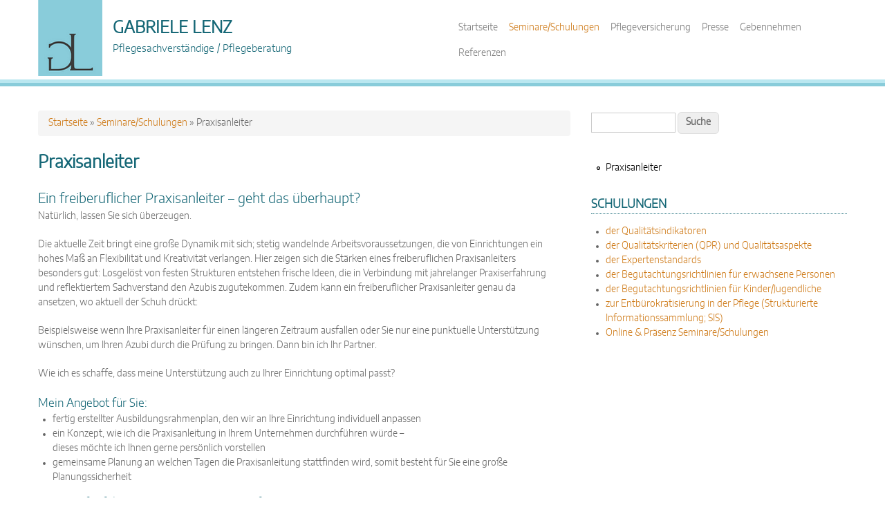

--- FILE ---
content_type: text/html; charset=utf-8
request_url: https://pflegeberatung-lenz.de/praxisanleiter
body_size: 4906
content:
<!DOCTYPE html>
<html lang="de" dir="ltr"
  xmlns:content="http://purl.org/rss/1.0/modules/content/"
  xmlns:dc="http://purl.org/dc/terms/"
  xmlns:foaf="http://xmlns.com/foaf/0.1/"
  xmlns:og="http://ogp.me/ns#"
  xmlns:rdfs="http://www.w3.org/2000/01/rdf-schema#"
  xmlns:sioc="http://rdfs.org/sioc/ns#"
  xmlns:sioct="http://rdfs.org/sioc/types#"
  xmlns:skos="http://www.w3.org/2004/02/skos/core#"
  xmlns:xsd="http://www.w3.org/2001/XMLSchema#">
<head>
<meta charset="utf-8" />
<meta name="Generator" content="Drupal 7 (http://drupal.org)" />
<link rel="canonical" href="/praxisanleiter" />
<link rel="shortlink" href="/node/14" />
<meta name="viewport" content="width=device-width, initial-scale=1, maximum-scale=1" />
<link rel="shortcut icon" href="https://pflegeberatung-lenz.de/sites/all/themes/gabi2/favicon.ico" type="image/vnd.microsoft.icon" />
<meta name="description" content="freiberuflicher Praxisanleiter in ambulanten Pflegediensten stationären Pflegeheimen nach Vereinbarung möglich Praxisanleiter Grundstunden Praxisanleiter Weiterbildungen, grundlage der generalistischen Ausbildung ist die Voraussetzung von Praxisanleiter Begleitungen" /><title>Praxisanleiter | GABRIELE LENZ</title>
<style type="text/css" media="all">
@import url("https://pflegeberatung-lenz.de/modules/system/system.base.css?sps1xv");
@import url("https://pflegeberatung-lenz.de/modules/system/system.menus.css?sps1xv");
@import url("https://pflegeberatung-lenz.de/modules/system/system.messages.css?sps1xv");
@import url("https://pflegeberatung-lenz.de/modules/system/system.theme.css?sps1xv");
</style>
<style type="text/css" media="all">
@import url("https://pflegeberatung-lenz.de/modules/field/theme/field.css?sps1xv");
@import url("https://pflegeberatung-lenz.de/modules/node/node.css?sps1xv");
@import url("https://pflegeberatung-lenz.de/modules/search/search.css?sps1xv");
@import url("https://pflegeberatung-lenz.de/modules/user/user.css?sps1xv");
@import url("https://pflegeberatung-lenz.de/sites/all/modules/extlink/css/extlink.css?sps1xv");
@import url("https://pflegeberatung-lenz.de/sites/all/modules/views/css/views.css?sps1xv");
</style>
<style type="text/css" media="all">
@import url("https://pflegeberatung-lenz.de/sites/all/modules/ctools/css/ctools.css?sps1xv");
</style>
<style type="text/css" media="all">
@import url("https://pflegeberatung-lenz.de/sites/all/themes/gabi2/css/bootstrap.min.css?sps1xv");
@import url("https://pflegeberatung-lenz.de/sites/all/themes/gabi2/css/flexslider.css?sps1xv");
@import url("https://pflegeberatung-lenz.de/sites/all/themes/gabi2/style.css?sps1xv");
</style>
<script type="text/javascript" src="https://pflegeberatung-lenz.de/sites/default/files/js/js_Pt6OpwTd6jcHLRIjrE-eSPLWMxWDkcyYrPTIrXDSON0.js"></script>
<script type="text/javascript" src="https://pflegeberatung-lenz.de/sites/default/files/js/js_onbE0n0cQY6KTDQtHO_E27UBymFC-RuqypZZ6Zxez-o.js"></script>
<script type="text/javascript" src="https://pflegeberatung-lenz.de/sites/default/files/js/js_VQTvyiUmW5ayXi8QjaJbM-GCM-pOxAO1bTpVnB_nnCc.js"></script>
<script type="text/javascript" src="https://pflegeberatung-lenz.de/sites/default/files/js/js_vhMO1wnDsx2Q3rI37yiLxeQFXYNQGakjthT_YZ0oozI.js"></script>
<script type="text/javascript">
<!--//--><![CDATA[//><!--
jQuery.extend(Drupal.settings, {"basePath":"\/","pathPrefix":"","setHasJsCookie":0,"ajaxPageState":{"theme":"gabi2","theme_token":"_FN_P9R25z8pvezFz9lUY_L5PO4znAM7oyt09-3oF-g","js":{"sites\/all\/modules\/jquery_update\/replace\/jquery\/1.12\/jquery.min.js":1,"misc\/jquery-extend-3.4.0.js":1,"misc\/jquery-html-prefilter-3.5.0-backport.js":1,"misc\/jquery.once.js":1,"misc\/drupal.js":1,"sites\/all\/modules\/jquery_update\/js\/jquery_browser.js":1,"misc\/form-single-submit.js":1,"public:\/\/languages\/de_Le5nsl9YtrY6AUPjaDwXKKDiU6S9kGKfdbBcbqDs6Do.js":1,"sites\/all\/modules\/extlink\/js\/extlink.js":1,"sites\/all\/themes\/gabi2\/js\/bootstrap.min.js":1,"sites\/all\/themes\/gabi2\/js\/superfish.js":1,"sites\/all\/themes\/gabi2\/js\/mobilemenu.js":1,"sites\/all\/themes\/gabi2\/js\/custom.js":1},"css":{"modules\/system\/system.base.css":1,"modules\/system\/system.menus.css":1,"modules\/system\/system.messages.css":1,"modules\/system\/system.theme.css":1,"modules\/field\/theme\/field.css":1,"modules\/node\/node.css":1,"modules\/search\/search.css":1,"modules\/user\/user.css":1,"sites\/all\/modules\/extlink\/css\/extlink.css":1,"sites\/all\/modules\/views\/css\/views.css":1,"sites\/all\/modules\/ctools\/css\/ctools.css":1,"sites\/all\/themes\/gabi2\/css\/bootstrap.min.css":1,"sites\/all\/themes\/gabi2\/css\/flexslider.css":1,"sites\/all\/themes\/gabi2\/style.css":1}},"extlink":{"extTarget":"_blank","extClass":"ext","extLabel":"(link is external)","extImgClass":0,"extIconPlacement":"append","extSubdomains":1,"extExclude":"","extInclude":"","extCssExclude":"","extCssExplicit":"","extAlert":0,"extAlertText":"This link will take you to an external web site.","mailtoClass":"mailto","mailtoLabel":"(link sends e-mail)","extUseFontAwesome":false},"urlIsAjaxTrusted":{"\/praxisanleiter":true}});
//--><!]]>
</script>
<!--[if lt IE 9]><script src="/sites/all/themes/gabi2/js/html5.js"></script><![endif]-->
</head>
<body class="html not-front not-logged-in one-sidebar sidebar-first page-node page-node- page-node-14 node-type-page">
    <div id="page">
  <header id="masthead" class="site-header" role="banner">
  <div  class="container">
    <div class="row">
      <div id="logo" class="col-sm-6">
        <div id="site-logo"><a href="/" title="Startseite">
          <img src="https://pflegeberatung-lenz.de/sites/all/themes/gabi2/logo.png" alt="Startseite" />
        </a></div>        <div id="site-title">
          <a href="/" title="Startseite">GABRIELE LENZ</a>
        </div>
        <div id="site-slogan">Pflegesachverständige / Pflegeberatung</div>
      </div>
      <div class="col-sm-6 mainmenu">
        <div class="mobilenavi"></div><u></u>
        <nav id="navigation" role="navigation">
          <div id="main-menu">
            <ul class="menu"><li class="first leaf"><a href="/" title="">Startseite</a></li>
<li class="expanded active-trail"><a href="/seminare-schulungen" class="active-trail">Seminare/Schulungen</a><ul class="menu"><li class="first last leaf active-trail"><a href="/praxisanleiter" class="active-trail active-trail active">Praxisanleiter</a></li>
</ul></li>
<li class="expanded"><a href="/informationen-zur-pflegeversicherung" title="">Pflegeversicherung</a><ul class="menu"><li class="first leaf"><a href="/pflegeantrag">Pflegeantrag</a></li>
<li class="leaf"><a href="/ambulante-versorgung">Ambulante Versorgung</a></li>
<li class="last leaf"><a href="/stationaere-versorgung-ihres-angehoerigen">Stationäre Versorgung Ihres Angehörigen</a></li>
</ul></li>
<li class="expanded"><a href="/tagebuch-der-rottenburger-post-vom-562020" title="Tagebuch in der Rottenburger Post vom 5.6.2020">Presse</a><ul class="menu"><li class="first last leaf"><a href="/buchbesprechung-ratgeber-haeusliche-pflege">Ratgeber häusliche Pflege</a></li>
</ul></li>
<li class="leaf"><a href="/gebennehmen">Gebennehmen</a></li>
<li class="last leaf"><a href="/referenzen">Referenzen</a></li>
</ul>          </div>
        </nav>
      </div>
    </div>
    </div>
    <div id="trenner"></div>
  </header>

  <div id="page-content">

  
  
  
    <div id="main-content">
    <div class="container">
      <div class="row">
                <div id="primary" class="content-area col-sm-8">
          <section id="content" role="main" class="clearfix">
            <div id="breadcrumbs"><h2 class="element-invisible">Sie sind hier</h2><nav class="breadcrumb"><a href="/">Startseite</a> » <a href="/seminare-schulungen">Seminare/Schulungen</a> » Praxisanleiter</nav></div>                                    <div id="content-wrap">
                            <h1 class="page-title">Praxisanleiter</h1>                                                                      <div class="region region-content">
  <div id="block-system-main" class="block block-system">

      
  <div class="content">
                        <span property="dc:title" content="Praxisanleiter" class="rdf-meta element-hidden"></span>  
      
    
  <div class="content">
    <div class="field field-name-body field-type-text-with-summary field-label-hidden"><div class="field-items"><div class="field-item even" property="content:encoded"><h2>Ein freiberuflicher Praxisanleiter – geht das überhaupt?</h2>
<p>Natürlich, lassen Sie sich überzeugen.</p>
<p>Die aktuelle Zeit bringt eine große Dynamik mit sich; stetig wandelnde Arbeitsvoraussetzungen, die von Einrichtungen ein hohes Maß an Flexibilität und Kreativität verlangen. Hier zeigen sich die Stärken eines freiberuflichen Praxisanleiters besonders gut: Losgelöst von festen Strukturen entstehen frische Ideen, die in Verbindung mit jahrelanger Praxiserfahrung und reflektiertem Sachverstand den Azubis zugutekommen. Zudem kann ein freiberuflicher Praxisanleiter genau da ansetzen, wo aktuell der Schuh drückt:</p>
<p>Beispielsweise wenn Ihre Praxisanleiter für einen längeren Zeitraum ausfallen oder Sie nur eine punktuelle Unterstützung wünschen, um Ihren Azubi durch die Prüfung zu bringen. Dann bin ich Ihr Partner.</p>
<p>Wie ich es schaffe, dass meine Unterstützung auch zu Ihrer Einrichtung optimal passt?</p>
<h3>Mein Angebot für Sie:</h3>
<ul>
<li>fertig erstellter Ausbildungsrahmenplan, den wir an Ihre Einrichtung individuell anpassen</li>
<li>ein Konzept, wie ich die Praxisanleitung in Ihrem Unternehmen durchführen würde –<br />dieses möchte ich Ihnen gerne persönlich vorstellen</li>
<li>gemeinsame Planung an welchen Tagen die Praxisanleitung stattfinden wird, somit besteht für Sie eine große Planungssicherheit</li>
</ul>
<h3>Ich stehe für folgende Einrichtungen zur Verfügung:</h3>
<ul>
<li>stationäre Pflegeeinrichtungen</li>
<li>ambulante Pflegedienste</li>
<li>Einrichtungen der Behindertenhilfe</li>
</ul>
<h3>Meine Qualifikationen:</h3>
<ul>
<li>Krankenschwester</li>
<li>Pflegesachverständige</li>
<li>Heim- und Pflegedienstleitung</li>
<li>Case-Managerin</li>
<li>Verfahrenspflegerin für den Werdenfelser Weg</li>
<li>Wohnraumberaterin</li>
<li>Pflegeberaterin</li>
</ul>
<p><strong>Lassen Sie sich von meiner Vision inspirieren – gerne erstelle ich Ihnen ein persönliches Angebot.</strong></p>
</div></div></div>  </div>

      <footer>
          </footer>
  
    </div>
  
</div> <!-- /.block -->
</div>
 <!-- /.region -->
            </div>
          </section>
        </div>
                  <aside id="sidebar" class="col-sm-4" role="complementary">
           <div class="region region-sidebar-first">
  <div id="block-search-form" class="block block-search">

      
  <div class="content">
    <form action="/praxisanleiter" method="post" id="search-block-form" accept-charset="UTF-8"><div><div class="container-inline">
      <h2 class="element-invisible">Suchformular</h2>
    <div class="form-item form-type-textfield form-item-search-block-form">
  <label class="element-invisible" for="edit-search-block-form--2">Suche </label>
 <input title="Die Begriffe eingeben, nach denen gesucht werden soll." type="text" id="edit-search-block-form--2" name="search_block_form" value="" size="15" maxlength="128" class="form-text" />
</div>
<div class="form-actions form-wrapper" id="edit-actions"><input type="submit" id="edit-submit" name="op" value="Suche" class="form-submit" /></div><input type="hidden" name="form_build_id" value="form-e1Xe4uIDhCmIVKq1TMaEk-biCw9ZcA4zgJjeGcjBxbA" />
<input type="hidden" name="form_id" value="search_block_form" />
</div>
</div></form>  </div>
  
</div> <!-- /.block -->
<div id="block-menu-block-2" class="block block-menu-block">

      
  <div class="content">
    <div class="menu-block-wrapper menu-block-2 menu-name-main-menu parent-mlid-0 menu-level-2">
  <ul class="menu"><li class="first last leaf active-trail active menu-mlid-729"><a href="/praxisanleiter" class="active-trail active">Praxisanleiter</a></li>
</ul></div>
  </div>
  
</div> <!-- /.block -->
<div id="block-block-9" class="block block-block">

        <h2 >Schulungen</h2>
    
  <div class="content">
    <ul>
<li><a name="faq-Schulung-der-Qualitätsindikatoren" href="http://pflegeberatung-lenz.de/seminare-schulungen" id="faq-Schulung-der-Qualitätsindikatoren">der Qualitätsindikatoren</a></li>
<li><a name="faq-Schulung-der-Qualitätskriterien-(QPR)-und-Qualitätsaspekte" href="http://pflegeberatung-lenz.de/seminare-schulungen" id="faq-Schulung-der-Qualitätskriterien-(QPR)-und-Qualitätsaspekte">der Qualitätskriterien (QPR) und Qualitätsaspekte</a></li>
<li><a name="faq-Schulung-der-Expertenstandards" href="http://pflegeberatung-lenz.de/seminare-schulungen" id="faq-Schulung-der-Expertenstandards">der Expertenstandards</a></li>
<li><a name="faq-Schulung-der-Begutachtungsrichtlinien-für-erwachsene-Personen-" href="http://pflegeberatung-lenz.de/seminare-schulungen" id="faq-Schulung-der-Begutachtungsrichtlinien-für-erwachsene-Personen-">der Begutachtungsrichtlinien für erwachsene Personen</a></li>
<li><a name="faq-Schulung-der-Begutachtungsrichtlinien-für-Kinder/Jugendliche-" href="http://pflegeberatung-lenz.de/seminare-schulungen" id="faq-Schulung-der-Begutachtungsrichtlinien-für-Kinder/Jugendliche-">der Begutachtungsrichtlinien für Kinder/Jugendliche</a></li>
<li><a name="faq-Schulung-zur-Entbürokratisierung-in-der-Pflege-(Strukturierte-Informationssammlung;-SIS)" href="http://pflegeberatung-lenz.de/seminare-schulungen" id="faq-Schulung-zur-Entbürokratisierung-in-der-Pflege-(Strukturierte-Informationssammlung;-SIS)">zur Entbürokratisierung in der Pflege (Strukturierte Informationssammlung; SIS)</a></li>
<li><a href="/seminare-schulungen">Online &amp; Präsenz Seminare/Schulungen</a></li>
</ul>
  </div>
  
</div> <!-- /.block -->
</div>
 <!-- /.region -->
          </aside>
              </div>
    </div>
  </div>

  
          <div id="bottom">
      <div class="container">
        <div class="row">
          <div class="footer-block col-sm-3">
            <div class="region region-footer-first">
  <div id="block-block-4" class="block block-block">

        <h2 >Partner</h2>
    
  <div class="content">
    <p><a href="https://www.wohlfahrtswerk.de/" target="_blank" title="Wohlfahrtswerk BW"><img src="/sites/default/files/pictures/large_wohlfahrtswerk_de.png" alt="Logo Wohlfahrtswerk" title="Wohlfahrtswerk BW" width="200" height="71" /></a></p>
<p><a href="https://www.sozialmarketing.com/" target="_blank" title="https://www.sozialmarketing.com/"><img src="/sites/default/files/pictures/large_logo_ufs.png" alt="Dr. Christine Hardegen, Unternehmensberatung für Sozialmarketing" title="Unternehmensberatung für Sozialmarketing" width="200" height="51" /></a></p>
<p><a href="https://www.lindera.de/" target="_blank" title="Lindera"><img src="/sites/default/files/pictures/lindera.png" alt="Lindera" title="Lindera" width="195" height="57" /></a></p>
<p><a href="https://www.growify.de" target="_blank" title="growify Personalentwicklung"><img src="/sites/default/files/pictures/image002.png" alt="Growify-Logo" title="Growify Personalentwicklung" width="143" height="34" /></a></p>
  </div>
  
</div> <!-- /.block -->
</div>
 <!-- /.region -->
          </div>          <div class="footer-block col-sm-3">
            <div class="region region-footer-second">
  <div id="block-block-1" class="block block-block">

        <h2 >Kontakt</h2>
    
  <div class="content">
    <p>Tel.: 0173-8754349<br />Email: <a href="mailto:glenz@online.de">glenz@online.de</a></p>
<p>Gabriele Lenz<br />Pflegesachverständige<br />Kirchstr. 14a<br />88699 Frickingen</p>
  </div>
  
</div> <!-- /.block -->
<div id="block-menu-block-1" class="block block-menu-block">

        <h2 >Weitere Informationen</h2>
    
  <div class="content">
    <div class="menu-block-wrapper menu-block-1 menu-name-menu-servicelinks parent-mlid-0 menu-level-1">
  <ul class="menu"><li class="first leaf menu-mlid-551"><a href="/impressum" title="">Impressum</a></li>
<li class="leaf menu-mlid-552"><a href="/datenschutzerklaerung" title="">Datenschutz</a></li>
<li class="last leaf menu-mlid-428"><a href="/sitemap" title="Display a site map with RSS feeds.">Sitemap</a></li>
</ul></div>
  </div>
  
</div> <!-- /.block -->
</div>
 <!-- /.region -->
          </div>          <div class="footer-block col-sm-3">
            <div class="region region-footer-third">
  <div id="block-block-3" class="block block-block">

        <h2 >Patientenverfügung und Vorsorgevollmacht</h2>
    
  <div class="content">
    <p>Gabriele Lenz bei <a href="https://youtu.be/G4LTsPk9RSE" target="_blank" title="Video auf youtube">"SWR - Kaffee oder Tee"</a> zum Thema: Patientenverfügung und Vorsorgevollmacht</p>
<p><a href="https://youtu.be/G4LTsPk9RSE" target="_blank" title="Video auf youtube"><img src="/sites/default/files/pictures/kaffee_250x125.jpg" alt="Gabriele Lenz beim SWR" title="Patientenverfügung und Vorsorgevollmacht" style="max-width: 250px;" width="100%" height="auto" /></a></p>
  </div>
  
</div> <!-- /.block -->
</div>
 <!-- /.region -->
          </div>          <div class="footer-block col-sm-3">
            <div class="region region-footer-fourth">
  <div id="block-block-2" class="block block-block">

        <h2 >Ratgeber häusliche Pflege</h2>
    
  <div class="content">
    <p><a href="buchbesprechung-ratgeber-haeusliche-pflege">Zur Buchbesprechung ...</a></p>
<p><img src="/sites/default/files/pictures/ratgeber_haeusliche_pflege_150px.jpg" alt="Buch häusliche Pflege" title="Buch häusliche Pflege" style="float: left; margin-right: 20px; clear: both;" /></p>
<p>Taschenbuch<br />Aktuelle 2. Auflage</p>
<p>von Birgit Ennemoser und Gabriele Lenz</p>
  </div>
  
</div> <!-- /.block -->
</div>
 <!-- /.region -->
          </div>        </div>
      </div>
    </div>
  
  <footer id="colophon" class="site-footer" role="contentinfo">
    <div class="container">
      <div class="row">
        <div class="fcred col-sm-12">
          &copy; 2026 Gabriele Lenz &nbsp;&bull; Technik: <a href="http://cornelia-boenigk.de" target="_blank">Cornelia Boenigk</a> &nbsp;&bull; Theme by  <a href="http://www.devsaran.com" target="_blank">Devsaran</a>.
        </div>
      </div>
    </div>
  </div>
</div>

</div>  </body>
</html>

--- FILE ---
content_type: text/css
request_url: https://pflegeberatung-lenz.de/sites/all/themes/gabi2/style.css?sps1xv
body_size: 3958
content:
/* SIL Open Font License v1.10 */
@font-face {
    font-family: 'encode_sanslight';
    src: url('fonts/encodesans-light-webfont.woff2') format('woff2'),
         url('fonts/encodesans-light-webfont.woff') format('woff'),
         url('fonts/encodesans-light-webfont.ttf') format('ttf');
    font-weight: normal;
    font-style: normal;
}

/* Reset
h2 node_title: #156776
================================================== */
html, body, div, span, applet, object, iframe, h1, h2, h3, h4, h5, h6, p, blockquote, pre, a, abbr, acronym, address, big, cite, code, del, dfn, em, img, ins, kbd, q, s, samp, small, strike, strong, sub, sup, tt, var, b, u, i, center, dl, dt, dd, ol, ul, li, fieldset, form, label, legend, table, caption, tbody, tfoot, thead, tr, th, td, article, aside, canvas, details, embed, figure, figcaption, footer, header, hgroup, menu, nav, output, ruby, section, summary, time, mark, audio, video {
  margin: 0;
  padding: 0;
  border: 0;
  font-family: encode_sanslight, sans-serif;
  line-height: 1.5;
  color: #666;
  vertical-align: baseline;
}

article, aside, details, figcaption, figure, footer, header, hgroup, menu, nav, section {
  display: block;
}

img{
  max-width:100%; 
  height: auto;
}

/* Links -------------------------- */
a {
  color: #ce7916; 
}
a:visited {
  color: #ce7916; 
}
a:hover,
a:focus,
a:active {
  color:#000;
  text-decoration: none;
}
a:link {
  text-decoration: none;
}
a, a:focus {
  outline: 0;
}
/*clear floats --------------------------- */
.remove-margin {
  margin-right: 0 !important;
}
.clearfix:after {
  content: ".";
  display: block;
  clear: both;
  visibility: hidden;
  line-height: 0;
  height: 0;
}
.clear {
  clear: both;
}

/*blockquote ------------------------- */
blockquote:before, blockquote:after, q:before, q:after {
  content: '';
  content: none;
}
blockquote {
  position: relative;
  margin: 30px 20px;
  padding-left: 25px;
  font-style: italic;
  font-weight: bold;
  color: #000;
  quotes: "\201C""\201D""\2018""\2019";
}
blockquote:before {
  color: #000;
  content: open-quote;
  font-size: 3em;
  line-height: .1em;
  position: absolute;
  top: 20px;
  left: -10px;
}
blockquote p:last-child {
  margin: 0;
}
/*preformatted text ------------------------ */
pre {
  background: #fff url("images/pre-bg.png") repeat;
  margin: 40px 0px;
  padding: 25px 20px;
  line-height: 25px;
  border: 1px solid #ddd;
  white-space: pre-wrap;
  white-space: -moz-pre-wrap;
  white-space: -pre-wrap;
  white-space: -o-pre-wrap;
  word-wrap: break-word;
}
ul, ol {
  margin: 0 0 1em 1.5em;
}
ul {
  list-style: disc;
}
ol {
  list-style-type: decimal;
}
/* tabellen -------------------------- */
table {
  border-collapse: collapse;
  border-spacing: 0;
  margin: 0 0 1.5em;
  width: 100%;
}
th {
  font-weight: bold;
  padding:10px 10px;
}
tr{
  padding:5px 5px;
}
td{
  padding:5px 10px;
}
#primary table {
  margin: 0 0 1.5em;
  width: 100%;
  border:1px solid #ddd;
  border-right:none;
  background:#fff;
}
#primary th {
  font-weight: bold;
  padding:10px 10px;
  background:#555;
  color:#fff;
}
#primary tr{
  padding:5px 5px;
}
#primary td{
  padding:5px 10px;
  border-top:1px solid #ddd;
  border-right:1px solid #ddd;
}
/* Typography ================================ */

h1,h2,h3,h4,h5,h6 {
  clear: both;
  color: #156776;
}
h1 { font-size: 1.8em; }
h2 { font-size: 1.4em; }
h3 { font-size: 1.2em; }
h4, h5, h6 { font-size: 1em; }

p {
  margin: 0 0 20px;
}
p img {
  margin: 0;
}
em {
  font-style: italic;
}
strong {
  font-weight: bold;
}
small {
  font-size: 80%;
}
hr {
  border: solid rgba(0, 0, 0, 0.2);
  border-width: 1px 0 0;
  clear: both;
  margin: 10px 0 30px;
  height: 0;
}
/* Head --------------------------------------- */
#masthead{
  width: 100%;
  position: fixed;
  top: 0;
  z-index: 9;
  right: 0;
  left: 0;
  background: #fff;
}
#site-logo {
  float: left;
  padding: 0 15px 0 0;
  height: 115px;
}
#site-title{
  font-weight: 800;
  margin-top: 24px;
  clear: none;
}
#site-title a:link, #site-title a:visited{
  color: #156776;
}
#site-title a {
  font-size: 1.7em;
}
#site-slogan {
  font-size: 1.1em;
  color:  #156776;
}
#trenner {
  height: 10px;
  border-top: 5px solid #BAE7F0;
  border-bottom: 5px solid #89ccda;
}
/* Menu -------------------------------------------- */

#main-menu {
  padding:0px 0px;
  margin: 22px 0px 15px;
  border-bottom: none;
  float: left;
}
#main-menu ul {
  width: auto;
  float:left;
  list-style: none;
  margin: 0;
  padding: 0 0px;
}
#main-menu li {
  float: left;
  list-style: none;
  margin: 0;
  padding: 0;
}
#main-menu li a {
  color: #777;
  display: block;
  margin: 0;
  text-decoration: none;
  position: relative;
}
#main-menu li a:hover, #main-menu li a:active, #main-menu a.active, #main-menu > ul > li > a.active-trail {
  color: #ce7916;
}
  
#main-menu li a.sf-with-ul {
  padding-right: 10px; 
} 

#main-menu li ul li a, #main-menu li ul li a:link, #main-menu li ul li a:visited,
#main-menu li ul li ul li a, #main-menu li ul li ul li a:link, #main-menu li ul li ul li a:visited,
#main-menu li ul li ul li ul li a, #main-menu li ul li ul li ul li a:link, #main-menu li ul li ul li ul li a:visited {
  color:#777;
  width: 152px; 
  margin: 0;
  padding: 8px;
  border-top:1px solid #ddd;
  position: relative;
  font-weight:400;
}
  
#main-menu ul li ul li:first-child a,#main-menu ul li ul li ul li:first-child a,#main-menu ul li ul li ul li ul li:first-child a  {
  border-top:none;
}
  
#main-menu li ul li a:hover ,#main-menu li ul li ul li a:hover ,#main-menu li ul li ul li ul li a:hover {
  color:#ce7916;
}
#main-menu li ul {
/*  font-size: 12px; */
  z-index: 9999;
  position: absolute;
  left: -999em;
  height: auto;
  width: 163px;
  margin: 0px 0px 0px 0px;
/*  padding: 5px 5px; */
  background:#efefef;
}
#main-menu li ul a { 
  width: 154px;
}
#main-menu li ul a:hover, #main-menu li ul a:active { 
}
#main-menu li ul ul {
  margin: -37px 0 0 165px; 
  background: #ddd;
}
#main-menu li:hover ul ul, #main-menu li:hover ul ul ul, #main-menu li.sfHover ul ul, #main-menu li.sfHover ul ul ul {
  left: -999em;
}
#main-menu li:hover ul, #main-menu li li:hover ul, #main-menu li li li:hover ul, #main-menu li.sfHover ul, #main-menu li li.sfHover ul, #main-menu li li li.sfHover ul {
  left: auto;
}
#main-menu li:hover, #main-menu li.sfHover { 
  position: static;
}
#main-menu > ul > li > a {
  padding : 8px;
}
/* Layout -------------------------------------- */
#page-content {
  margin-top:125px;
}

#primary, #sidebar{
  padding-top: 20px;
  padding-bottom: 20px;
}
#content-wrap {
  margin-right: 20px;
}

#main-content {
  padding-top: 15px;
}

/* Slider */

#slidebox{
  max-height: 550px;
  position: relative;
  background: #000;
}

.doverlay{
  background: url(images/overlay.png);
  position: absolute;
  width: 100%;
  height: 100%;
  left: 0px;
  top:0px;
/*  z-index: 100; */
}

img.grayscale {
  filter: url("data:image/svg+xml;utf8,<svg xmlns=\'http://www.w3.org/2000/svg\'><filter id=\'grayscale\'><feColorMatrix type=\'matrix\' values=\'0.3333 0.3333 0.3333 0 0 0.3333 0.3333 0.3333 0 0 0.3333 0.3333 0.3333 0 0 0 0 0 1 0\'/></filter></svg>#grayscale"); /* Firefox 10+, Firefox on Android */
  filter: gray; /* IE6-9 */
 }
  
.flex-caption{
  width: 800px;
  position: absolute;
  top:28%;
  left: 50%;
  margin-left: -400px;
  text-align: center;
  z-index: 120;  
  color: #fff;
} 
  
.flex-caption h2{
  text-transform: uppercase;
  font-size: 36px;
  color: #fff;
}

.flex-caption h2 a:link, .flex-caption h2 a:visited{
  color: #fff;
}

.flex-caption p{
  font-size: 16px;
  color: #fff;
}

a.frmore{
  background: rgba(255,255,255,0.2);
  display: block;
  text-transform: uppercase;
  color: #fff;
  width: 150px;
  border: 1px solid #fff;
  padding: 5px 0px;
  margin: 10px auto;
  font-weight: bold;
  color: #fff!important;
}

#preface-area {
  background: none repeat scroll 0 0 #89ccda;
  border-bottom: 5px solid #BAE7F0;
/*  border-top: 5px solid #BAE7F0;    */
  padding: 40px 0 20px;
}

.preface-block{
  color: #fff;
  text-align: center;
}


.preface-block .block > h2{
  font-size: 1.6em; /* 24px; */
  font-weight: bold;
  color: #156776;
}
.preface-block .block  p{

  color: #000;
}

#header-block, #footer-block {
  padding: 20px 0 0;
}


#bottom{
  padding: 20px 0px 40px 0px;
  background: #398B9A;
  border-top:5px solid #BAE7F0;
}
 
.footer-block .block > h2{
  font-size: 1.2em; /* 16px; */
  margin-bottom: 10px;
  padding: 10px 0px;
  color:#EAFAFD;
  text-transform: uppercase;
  font-weight: bold;
}
.footer-block a {
  color: #fff;
}
.footer-block p {
  color: #EAFAFD;
}

/* Footer */

.site-footer{
  padding: 10px 0px;
  background: #1A2E3D;
  font-size: 70%; 
}

.fcred{
  padding: 10px 0px;
  color: #999;
}

.fcred a:link, .fcred a:visited{
  color:#fff;
}

/* =Content
----------------------------------------------- */

.node h2.title a, h1.page-title {
  color: #156776;
  font-weight: bold;
  margin-bottom: 20px;
  margin-top: 10px;
}

#content .node-teaser {
  padding-bottom:30px;
  border-bottom:1px solid #DDDDDD;
  margin-bottom: 15px;
}

.node-teaser img {
  border: 1px solid #CCCCCC;
  padding: 6px;
  height: auto;
  max-width: 97.4%;
  margin: 0.5em 1em 0.5em 0;
  float: left;
}
.page-node #content-wrap img {
  border: 1px solid #CCCCCC;
  padding: 6px;
  height: auto;
  max-width: 97.4%;
  margin: 0.5em 1em 0.5em 0;
}

.region-content-top {
  margin-bottom: 20px;
}

#sidebar .block {
  margin-bottom: 30px;
}

#sidebar .block > h2 {
  font-size: 1.2em; /* 20px; */
  color:#156776;
  margin-bottom: 15px;
  text-transform: uppercase;
  font-weight: bold;
  border-bottom: 1px dotted #156776;
}

.preface-block .block, .footer-block .block, .region-footer .block, .region-header .block, .region-content-top .block {
  margin-bottom: 30px;
}


/* -------------- Form Elements  ------------- */

fieldset { background: #ffffff; border: 1px solid #cccccc; margin-top: 10px; margin-bottom: 32px;
padding: 0 0 10px; position: relative; top: 12px; /* Offsets the negative margin of legends */
border-radius: 4px; }

.fieldset-wrapper { margin-top: 25px; }

.node-form .vertical-tabs .fieldset-wrapper { margin-top: 0; }

.filter-wrapper { top: 0; padding: 1em 0 0.2em;
border-top-left-radius: 0; border-top-right-radius: 0; }

.filter-help a { font-size: 0.857em; padding: 2px 20px 0; }

.filter-wrapper .form-item label { margin-right: 10px; }

.filter-wrapper .form-item { padding: 0 0 0.5em 0.5em; }

.filter-guidelines { padding: 0 1.5em 0 0.5em; }

fieldset.collapsed { background: transparent;  border-radius: 0; }

fieldset legend { background: #dbdbdb; border: 1px solid #ccc; border-bottom: none; display: block; height: 2em;
left: -1px; line-height: 2; padding: 0; position: absolute; text-indent: 10px; text-shadow: 0 1px 0 #fff; top: -12px; width: 100%;
 border-top-right-radius: 4px; }

fieldset.collapsed legend {  border-radius: 4px; }

fieldset .fieldset-wrapper { padding: 0 10px; }

fieldset .fieldset-description { margin-top: 5px; margin-bottom: 1em; line-height: 1.4; font-style: italic; }

input { margin: 2px 0; padding: 4px; }

input, textarea {  font-size: 0.929em; }

textarea { line-height: 1.5; }

textarea.form-textarea, select.form-select { padding: 4px; }

input.form-text, textarea.form-textarea, select.form-select { border: 1px solid #ccc; }

.password-suggestions ul li { margin-left: 1.2em; }

.form-item { margin-bottom: 1em; margin-top: 2px; }

.form-item label { font-size: 1em; }

.form-type-radio label, .form-type-checkbox label { margin-left: 4px; }

.form-type-radio .description, .form-type-checkbox .description { margin-left: 2px; }

.form-actions { padding-top: 10px; }

/* Contact Form */

.contact-form #edit-name { width: 100%;
border-radius: 4px; }

.contact-form #edit-mail { width: 100%;
border-radius: 4px; }

.contact-form #edit-subject { width: 100%;
border-radius: 4px; }

.contact-form #edit-message { width: 100%;
 box-sizing: border-box;
border-top-left-radius: 4px; border-top-right-radius: 4px; }

.contact-form .resizable-textarea .grippie {  width: 100%;
 box-sizing: border-box;
border-bottom-left-radius: 4px; border-bottom-right-radius: 4px; }


#edit-actions input { margin-right: 0.6em; }

/* Other Overrides */

div.password-suggestions { border: 0; }

.ui-widget-overlay { background: #222222; opacity: 0.7; }

div.vertical-tabs .vertical-tabs-panes fieldset.vertical-tabs-pane { padding: 1em; }

/* Form Buttons */

button,
input[type="submit"],
input[type="reset"],
input[type="button"] {
border-radius: 6px;
border: 1px solid #dbdbdb;
color: #666; position: relative; font-weight:bold; padding: 4px .8em 5px .8em; font-size: 1em; /* 13px; */ }

button:hover,
input[type="submit"]:hover,
input[type="reset"]:hover,
input[type="button"]:hover { cursor: pointer; }

button.full-width,
input[type="submit"].full-width,
input[type="reset"].full-width,
input[type="button"].full-width { 
width: 100%; padding-left: 0 !important; padding-right: 0 !important; text-align: center; }

/* Suche ------------------------------ */
#block-search-form { padding-bottom: 7px; }
#block-search-form .content { margin-top: 0; }
#search-form .form-item-keys label { display: block; }

ol.search-results { padding-left: 0; }

.search-results li { border-bottom: 1px solid #d3d7d9; padding-bottom: 0.4285em; margin-bottom: 0.5em; }

.search-results li:last-child { border-bottom: none; padding-bottom: none; margin-bottom: 1em; }

.search-results .search-snippet-info { padding-left: 0; }


.meta {
  margin: 5px 0 10px 0;
}

.meta a {
  color: #999;
}

.meta a:hover {
  color: #000;
}

.meta li {
  display: inline;
  margin-right: 5px;
  margin-right: 10px;
}

.meta strong{
  font-weight: 600;
  color: #111;
}

.meta li:last-child {
  margin-right: 0;
  padding-right: 0;
  background: none;
}

.links li a {
  background-color: #E7E5E3;
  color: #100100;
  padding: 4px 5px;
  border-radius: 4px;
  text-shadow: 1px 1px #fff;
  font-weight: normal;
}

.links li a:hover {
  background-color: #D7D5D3;
  color: #100101;
}


/*-------------------------------------------*
/* Menus and item lists 
/*-------------------------------------------*/
.item-list ul {
  margin: 0;
  padding: 0 0 0 1.5385em;
}

.item-list ul li {
  margin: 0;
  padding: 0;
}

ul.menu li {
  margin: 0;
  padding: 0;
}

ul.inline {
  clear: both;
}

ul.inline li {
  margin: 0;
  padding: 0;
}

/*-------------------------------------------*
/* Admin Tabs
/*-------------------------------------------*/
.tabs-wrapper {
  border-bottom: 1px solid #b7b7b7;
  margin: 0 0 5px 0;
}

ul.primary {
  border: none;
  margin: 0;
  padding: 0;
}

ul.primary li a {
  background: none;
  border: none;
  display: block;
  float: left;
  line-height: 1.5385em;
  margin: 0;
  padding: 0 1em;
  border-radius: 4px 4px 0 0;
  margin-right: 5px;
}

ul.primary li a:hover, ul.primary li a.active {
  background: #666;
  border: none;
  color: #fff;
}

ul.primary li a:hover {
  background: #888;
  text-decoration: none;
}

ul.secondary {
  background: #666;
  border-bottom: none;
  clear: both;
  margin: 0;
  padding: 0;
}

ul.secondary li {
  border-right: none;
}

ul.secondary li a, ul.secondary li a:link {
  border: none;
  color: #ccc;
  display: block;
  float: left;
  line-height: 1.5385em;
  padding: 0 1em;
}

ul.secondary li a:hover, ul.secondary li a.active {
  background: #888;
  color: #fff;
  text-decoration: none;
}

ul.secondary a.active {
  border-bottom: none;
}

ul.inline, ul.links.inline {
  margin-left: 0;
}

/*-------------------------------------------*
/* Tabs and Tags
/*-------------------------------------------*/
.field-name-field-tags {
  margin: 0 0 10px 0;
}

.field-name-field-tags a{
  background: #ed564b;
  margin-right: 5px;
  margin-bottom: 5px;
  border-radius: 2px;
  color: #fff;
  padding: 2px 6px;
}

.field-name-field-tags a:hover{
  background: #111;
  color: #fff;
}

.field-name-field-tags div {
  display: inline;
}



@media screen and (max-width: 768px) {
  html{
    font-size: 90%;
  }
  #site-title{
    font-size: 90%; margin-top: 0px;
  }
  #site-logo {
    padding-top: 0;
  }
  #page-content { margin-top: 140px; }
  select.mnav{
    width: 100%;
    margin-bottom: 8px;
  }

  #main-menu, #trenner{
    display:none;
  }
    
  .flex-caption{
    display: none;
  }

}

.fa {
  color: #ce7916;
}
.preface-block .fa {
  color: #156776;
  font-size: 2em;
}
.flex-direction-nav {
  display: none;
}

